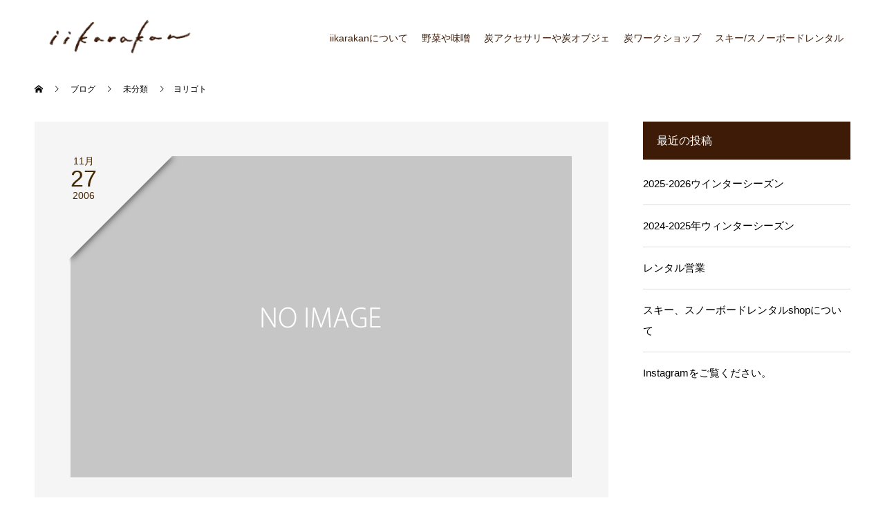

--- FILE ---
content_type: text/html; charset=UTF-8
request_url: https://iikarakan.com/2006/11/27/%E3%83%A8%E3%83%AA%E3%82%B4%E3%83%88/
body_size: 12647
content:
<!doctype html>
<html dir="ltr" lang="ja" prefix="og: https://ogp.me/ns#" prefix="og: https://ogp.me/ns#">
<head>
<meta charset="UTF-8">
<meta name="viewport" content="width=device-width, initial-scale=1">
<meta name="description" content="私たちのアイドル79才のおばあちゃん、シズアンネーがヨリゴトがあって色々な料理をこせーるということで、私もお手伝いさせてもらった。どうやら親戚の法事らしいが、ここの家ではすべて手作り料理でもてなすようです。その品目の多さに驚く。">
<title>ヨリゴト | iikarakan</title>
	<style>img:is([sizes="auto" i], [sizes^="auto," i]) { contain-intrinsic-size: 3000px 1500px }</style>
	
		<!-- All in One SEO 4.8.2 - aioseo.com -->
	<meta name="robots" content="max-image-preview:large" />
	<meta name="author" content="iikarakan_admin"/>
	<link rel="canonical" href="https://iikarakan.com/2006/11/27/%e3%83%a8%e3%83%aa%e3%82%b4%e3%83%88/" />
	<meta name="generator" content="All in One SEO (AIOSEO) 4.8.2" />
		<meta property="og:locale" content="ja_JP" />
		<meta property="og:site_name" content="iikarakan | 四季折々の彩り楽しむ、手で紡ぐ暮らしの営み" />
		<meta property="og:type" content="article" />
		<meta property="og:title" content="ヨリゴト | iikarakan" />
		<meta property="og:url" content="https://iikarakan.com/2006/11/27/%e3%83%a8%e3%83%aa%e3%82%b4%e3%83%88/" />
		<meta property="article:published_time" content="2006-11-27T14:05:18+00:00" />
		<meta property="article:modified_time" content="2006-11-27T14:05:18+00:00" />
		<meta name="twitter:card" content="summary" />
		<meta name="twitter:title" content="ヨリゴト | iikarakan" />
		<script type="application/ld+json" class="aioseo-schema">
			{"@context":"https:\/\/schema.org","@graph":[{"@type":"Article","@id":"https:\/\/iikarakan.com\/2006\/11\/27\/%e3%83%a8%e3%83%aa%e3%82%b4%e3%83%88\/#article","name":"\u30e8\u30ea\u30b4\u30c8 | iikarakan","headline":"\u30e8\u30ea\u30b4\u30c8","author":{"@id":"https:\/\/iikarakan.com\/author\/iikarakan_admin\/#author"},"publisher":{"@id":"https:\/\/iikarakan.com\/#organization"},"image":{"@type":"ImageObject","url":"http:\/\/iikarakan.81s.net\/wp-content\/uploads\/20061127230518s.jpg","@id":"https:\/\/iikarakan.com\/2006\/11\/27\/%e3%83%a8%e3%83%aa%e3%82%b4%e3%83%88\/#articleImage"},"datePublished":"2006-11-27T23:05:18+09:00","dateModified":"2006-11-27T23:05:18+09:00","inLanguage":"ja","mainEntityOfPage":{"@id":"https:\/\/iikarakan.com\/2006\/11\/27\/%e3%83%a8%e3%83%aa%e3%82%b4%e3%83%88\/#webpage"},"isPartOf":{"@id":"https:\/\/iikarakan.com\/2006\/11\/27\/%e3%83%a8%e3%83%aa%e3%82%b4%e3%83%88\/#webpage"},"articleSection":"\u672a\u5206\u985e"},{"@type":"BreadcrumbList","@id":"https:\/\/iikarakan.com\/2006\/11\/27\/%e3%83%a8%e3%83%aa%e3%82%b4%e3%83%88\/#breadcrumblist","itemListElement":[{"@type":"ListItem","@id":"https:\/\/iikarakan.com\/#listItem","position":1,"name":"\u5bb6","item":"https:\/\/iikarakan.com\/","nextItem":{"@type":"ListItem","@id":"https:\/\/iikarakan.com\/2006\/#listItem","name":"2006"}},{"@type":"ListItem","@id":"https:\/\/iikarakan.com\/2006\/#listItem","position":2,"name":"2006","item":"https:\/\/iikarakan.com\/2006\/","nextItem":{"@type":"ListItem","@id":"https:\/\/iikarakan.com\/2006\/11\/#listItem","name":"November"},"previousItem":{"@type":"ListItem","@id":"https:\/\/iikarakan.com\/#listItem","name":"\u5bb6"}},{"@type":"ListItem","@id":"https:\/\/iikarakan.com\/2006\/11\/#listItem","position":3,"name":"November","item":"https:\/\/iikarakan.com\/2006\/11\/","nextItem":{"@type":"ListItem","@id":"https:\/\/iikarakan.com\/2006\/11\/27\/#listItem","name":"27"},"previousItem":{"@type":"ListItem","@id":"https:\/\/iikarakan.com\/2006\/#listItem","name":"2006"}},{"@type":"ListItem","@id":"https:\/\/iikarakan.com\/2006\/11\/27\/#listItem","position":4,"name":"27","item":"https:\/\/iikarakan.com\/2006\/11\/27\/","nextItem":{"@type":"ListItem","@id":"https:\/\/iikarakan.com\/2006\/11\/27\/%e3%83%a8%e3%83%aa%e3%82%b4%e3%83%88\/#listItem","name":"\u30e8\u30ea\u30b4\u30c8"},"previousItem":{"@type":"ListItem","@id":"https:\/\/iikarakan.com\/2006\/11\/#listItem","name":"November"}},{"@type":"ListItem","@id":"https:\/\/iikarakan.com\/2006\/11\/27\/%e3%83%a8%e3%83%aa%e3%82%b4%e3%83%88\/#listItem","position":5,"name":"\u30e8\u30ea\u30b4\u30c8","previousItem":{"@type":"ListItem","@id":"https:\/\/iikarakan.com\/2006\/11\/27\/#listItem","name":"27"}}]},{"@type":"Organization","@id":"https:\/\/iikarakan.com\/#organization","name":"iikarakan","description":"\u56db\u5b63\u6298\u3005\u306e\u5f69\u308a\u697d\u3057\u3080\u3001\u624b\u3067\u7d21\u3050\u66ae\u3089\u3057\u306e\u55b6\u307f","url":"https:\/\/iikarakan.com\/","logo":{"@type":"ImageObject","url":"https:\/\/iikarakan.com\/wp01\/wp-content\/uploads\/2023\/05\/logo_bold_brown.png","@id":"https:\/\/iikarakan.com\/2006\/11\/27\/%e3%83%a8%e3%83%aa%e3%82%b4%e3%83%88\/#organizationLogo","width":512,"height":188},"image":{"@id":"https:\/\/iikarakan.com\/2006\/11\/27\/%e3%83%a8%e3%83%aa%e3%82%b4%e3%83%88\/#organizationLogo"}},{"@type":"Person","@id":"https:\/\/iikarakan.com\/author\/iikarakan_admin\/#author","url":"https:\/\/iikarakan.com\/author\/iikarakan_admin\/","name":"iikarakan_admin","image":{"@type":"ImageObject","@id":"https:\/\/iikarakan.com\/2006\/11\/27\/%e3%83%a8%e3%83%aa%e3%82%b4%e3%83%88\/#authorImage","url":"https:\/\/secure.gravatar.com\/avatar\/c4cebbdb4791a2d0853f24e886fb2f2d2eed6f7ff9b5b1e573c04c817360a4e3?s=96&d=mm&r=g","width":96,"height":96,"caption":"iikarakan_admin"}},{"@type":"WebPage","@id":"https:\/\/iikarakan.com\/2006\/11\/27\/%e3%83%a8%e3%83%aa%e3%82%b4%e3%83%88\/#webpage","url":"https:\/\/iikarakan.com\/2006\/11\/27\/%e3%83%a8%e3%83%aa%e3%82%b4%e3%83%88\/","name":"\u30e8\u30ea\u30b4\u30c8 | iikarakan","inLanguage":"ja","isPartOf":{"@id":"https:\/\/iikarakan.com\/#website"},"breadcrumb":{"@id":"https:\/\/iikarakan.com\/2006\/11\/27\/%e3%83%a8%e3%83%aa%e3%82%b4%e3%83%88\/#breadcrumblist"},"author":{"@id":"https:\/\/iikarakan.com\/author\/iikarakan_admin\/#author"},"creator":{"@id":"https:\/\/iikarakan.com\/author\/iikarakan_admin\/#author"},"datePublished":"2006-11-27T23:05:18+09:00","dateModified":"2006-11-27T23:05:18+09:00"},{"@type":"WebSite","@id":"https:\/\/iikarakan.com\/#website","url":"https:\/\/iikarakan.com\/","name":"iikarakan","description":"\u56db\u5b63\u6298\u3005\u306e\u5f69\u308a\u697d\u3057\u3080\u3001\u624b\u3067\u7d21\u3050\u66ae\u3089\u3057\u306e\u55b6\u307f","inLanguage":"ja","publisher":{"@id":"https:\/\/iikarakan.com\/#organization"}}]}
		</script>
		<!-- All in One SEO -->

  <meta property="og:type" content="article">
  <meta property="og:url" content="https://iikarakan.com/2006/11/27/%E3%83%A8%E3%83%AA%E3%82%B4%E3%83%88/">
  <meta property="og:title" content="ヨリゴト | iikarakan">
  <meta property="og:description" content="私たちのアイドル79才のおばあちゃん、シズアンネーがヨリゴトがあって色々な料理をこせーるということで、私もお手伝いさせてもらった。どうやら親戚の法事らしいが、ここの家ではすべて手作り料理でもてなすようです。その品目の多さに驚く。">
  <meta property="og:site_name" content="iikarakan">
  <meta property="og:image" content="https://iikarakan.com/wp01/wp-content/uploads/2019/11/ogp_03.png">
  <meta property="og:image:secure_url" content="https://iikarakan.com/wp01/wp-content/uploads/2019/11/ogp_03.png">
  <meta property="og:image:width" content="1200">
  <meta property="og:image:height" content="630">
    <meta name="twitter:card" content="summary">
  <meta name="twitter:site" content="@">
  <meta name="twitter:creator" content="@">
  <meta name="twitter:title" content="ヨリゴト | iikarakan">
  <meta property="twitter:description" content="私たちのアイドル79才のおばあちゃん、シズアンネーがヨリゴトがあって色々な料理をこせーるということで、私もお手伝いさせてもらった。どうやら親戚の法事らしいが、ここの家ではすべて手作り料理でもてなすようです。その品目の多さに驚く。">
    <meta name="twitter:image:src" content="https://iikarakan.com/wp01/wp-content/uploads/2019/11/ogp_03-590x380.png">
  <link rel="alternate" type="application/rss+xml" title="iikarakan &raquo; フィード" href="https://iikarakan.com/feed/" />
<script type="text/javascript">
/* <![CDATA[ */
window._wpemojiSettings = {"baseUrl":"https:\/\/s.w.org\/images\/core\/emoji\/16.0.1\/72x72\/","ext":".png","svgUrl":"https:\/\/s.w.org\/images\/core\/emoji\/16.0.1\/svg\/","svgExt":".svg","source":{"concatemoji":"https:\/\/iikarakan.com\/wp01\/wp-includes\/js\/wp-emoji-release.min.js?ver=6.8.3"}};
/*! This file is auto-generated */
!function(s,n){var o,i,e;function c(e){try{var t={supportTests:e,timestamp:(new Date).valueOf()};sessionStorage.setItem(o,JSON.stringify(t))}catch(e){}}function p(e,t,n){e.clearRect(0,0,e.canvas.width,e.canvas.height),e.fillText(t,0,0);var t=new Uint32Array(e.getImageData(0,0,e.canvas.width,e.canvas.height).data),a=(e.clearRect(0,0,e.canvas.width,e.canvas.height),e.fillText(n,0,0),new Uint32Array(e.getImageData(0,0,e.canvas.width,e.canvas.height).data));return t.every(function(e,t){return e===a[t]})}function u(e,t){e.clearRect(0,0,e.canvas.width,e.canvas.height),e.fillText(t,0,0);for(var n=e.getImageData(16,16,1,1),a=0;a<n.data.length;a++)if(0!==n.data[a])return!1;return!0}function f(e,t,n,a){switch(t){case"flag":return n(e,"\ud83c\udff3\ufe0f\u200d\u26a7\ufe0f","\ud83c\udff3\ufe0f\u200b\u26a7\ufe0f")?!1:!n(e,"\ud83c\udde8\ud83c\uddf6","\ud83c\udde8\u200b\ud83c\uddf6")&&!n(e,"\ud83c\udff4\udb40\udc67\udb40\udc62\udb40\udc65\udb40\udc6e\udb40\udc67\udb40\udc7f","\ud83c\udff4\u200b\udb40\udc67\u200b\udb40\udc62\u200b\udb40\udc65\u200b\udb40\udc6e\u200b\udb40\udc67\u200b\udb40\udc7f");case"emoji":return!a(e,"\ud83e\udedf")}return!1}function g(e,t,n,a){var r="undefined"!=typeof WorkerGlobalScope&&self instanceof WorkerGlobalScope?new OffscreenCanvas(300,150):s.createElement("canvas"),o=r.getContext("2d",{willReadFrequently:!0}),i=(o.textBaseline="top",o.font="600 32px Arial",{});return e.forEach(function(e){i[e]=t(o,e,n,a)}),i}function t(e){var t=s.createElement("script");t.src=e,t.defer=!0,s.head.appendChild(t)}"undefined"!=typeof Promise&&(o="wpEmojiSettingsSupports",i=["flag","emoji"],n.supports={everything:!0,everythingExceptFlag:!0},e=new Promise(function(e){s.addEventListener("DOMContentLoaded",e,{once:!0})}),new Promise(function(t){var n=function(){try{var e=JSON.parse(sessionStorage.getItem(o));if("object"==typeof e&&"number"==typeof e.timestamp&&(new Date).valueOf()<e.timestamp+604800&&"object"==typeof e.supportTests)return e.supportTests}catch(e){}return null}();if(!n){if("undefined"!=typeof Worker&&"undefined"!=typeof OffscreenCanvas&&"undefined"!=typeof URL&&URL.createObjectURL&&"undefined"!=typeof Blob)try{var e="postMessage("+g.toString()+"("+[JSON.stringify(i),f.toString(),p.toString(),u.toString()].join(",")+"));",a=new Blob([e],{type:"text/javascript"}),r=new Worker(URL.createObjectURL(a),{name:"wpTestEmojiSupports"});return void(r.onmessage=function(e){c(n=e.data),r.terminate(),t(n)})}catch(e){}c(n=g(i,f,p,u))}t(n)}).then(function(e){for(var t in e)n.supports[t]=e[t],n.supports.everything=n.supports.everything&&n.supports[t],"flag"!==t&&(n.supports.everythingExceptFlag=n.supports.everythingExceptFlag&&n.supports[t]);n.supports.everythingExceptFlag=n.supports.everythingExceptFlag&&!n.supports.flag,n.DOMReady=!1,n.readyCallback=function(){n.DOMReady=!0}}).then(function(){return e}).then(function(){var e;n.supports.everything||(n.readyCallback(),(e=n.source||{}).concatemoji?t(e.concatemoji):e.wpemoji&&e.twemoji&&(t(e.twemoji),t(e.wpemoji)))}))}((window,document),window._wpemojiSettings);
/* ]]> */
</script>
<style id='wp-emoji-styles-inline-css' type='text/css'>

	img.wp-smiley, img.emoji {
		display: inline !important;
		border: none !important;
		box-shadow: none !important;
		height: 1em !important;
		width: 1em !important;
		margin: 0 0.07em !important;
		vertical-align: -0.1em !important;
		background: none !important;
		padding: 0 !important;
	}
</style>
<link rel='stylesheet' id='wp-block-library-css' href='https://iikarakan.com/wp01/wp-includes/css/dist/block-library/style.min.css?ver=6.8.3' type='text/css' media='all' />
<style id='classic-theme-styles-inline-css' type='text/css'>
/*! This file is auto-generated */
.wp-block-button__link{color:#fff;background-color:#32373c;border-radius:9999px;box-shadow:none;text-decoration:none;padding:calc(.667em + 2px) calc(1.333em + 2px);font-size:1.125em}.wp-block-file__button{background:#32373c;color:#fff;text-decoration:none}
</style>
<style id='global-styles-inline-css' type='text/css'>
:root{--wp--preset--aspect-ratio--square: 1;--wp--preset--aspect-ratio--4-3: 4/3;--wp--preset--aspect-ratio--3-4: 3/4;--wp--preset--aspect-ratio--3-2: 3/2;--wp--preset--aspect-ratio--2-3: 2/3;--wp--preset--aspect-ratio--16-9: 16/9;--wp--preset--aspect-ratio--9-16: 9/16;--wp--preset--color--black: #000000;--wp--preset--color--cyan-bluish-gray: #abb8c3;--wp--preset--color--white: #ffffff;--wp--preset--color--pale-pink: #f78da7;--wp--preset--color--vivid-red: #cf2e2e;--wp--preset--color--luminous-vivid-orange: #ff6900;--wp--preset--color--luminous-vivid-amber: #fcb900;--wp--preset--color--light-green-cyan: #7bdcb5;--wp--preset--color--vivid-green-cyan: #00d084;--wp--preset--color--pale-cyan-blue: #8ed1fc;--wp--preset--color--vivid-cyan-blue: #0693e3;--wp--preset--color--vivid-purple: #9b51e0;--wp--preset--gradient--vivid-cyan-blue-to-vivid-purple: linear-gradient(135deg,rgba(6,147,227,1) 0%,rgb(155,81,224) 100%);--wp--preset--gradient--light-green-cyan-to-vivid-green-cyan: linear-gradient(135deg,rgb(122,220,180) 0%,rgb(0,208,130) 100%);--wp--preset--gradient--luminous-vivid-amber-to-luminous-vivid-orange: linear-gradient(135deg,rgba(252,185,0,1) 0%,rgba(255,105,0,1) 100%);--wp--preset--gradient--luminous-vivid-orange-to-vivid-red: linear-gradient(135deg,rgba(255,105,0,1) 0%,rgb(207,46,46) 100%);--wp--preset--gradient--very-light-gray-to-cyan-bluish-gray: linear-gradient(135deg,rgb(238,238,238) 0%,rgb(169,184,195) 100%);--wp--preset--gradient--cool-to-warm-spectrum: linear-gradient(135deg,rgb(74,234,220) 0%,rgb(151,120,209) 20%,rgb(207,42,186) 40%,rgb(238,44,130) 60%,rgb(251,105,98) 80%,rgb(254,248,76) 100%);--wp--preset--gradient--blush-light-purple: linear-gradient(135deg,rgb(255,206,236) 0%,rgb(152,150,240) 100%);--wp--preset--gradient--blush-bordeaux: linear-gradient(135deg,rgb(254,205,165) 0%,rgb(254,45,45) 50%,rgb(107,0,62) 100%);--wp--preset--gradient--luminous-dusk: linear-gradient(135deg,rgb(255,203,112) 0%,rgb(199,81,192) 50%,rgb(65,88,208) 100%);--wp--preset--gradient--pale-ocean: linear-gradient(135deg,rgb(255,245,203) 0%,rgb(182,227,212) 50%,rgb(51,167,181) 100%);--wp--preset--gradient--electric-grass: linear-gradient(135deg,rgb(202,248,128) 0%,rgb(113,206,126) 100%);--wp--preset--gradient--midnight: linear-gradient(135deg,rgb(2,3,129) 0%,rgb(40,116,252) 100%);--wp--preset--font-size--small: 13px;--wp--preset--font-size--medium: 20px;--wp--preset--font-size--large: 36px;--wp--preset--font-size--x-large: 42px;--wp--preset--spacing--20: 0.44rem;--wp--preset--spacing--30: 0.67rem;--wp--preset--spacing--40: 1rem;--wp--preset--spacing--50: 1.5rem;--wp--preset--spacing--60: 2.25rem;--wp--preset--spacing--70: 3.38rem;--wp--preset--spacing--80: 5.06rem;--wp--preset--shadow--natural: 6px 6px 9px rgba(0, 0, 0, 0.2);--wp--preset--shadow--deep: 12px 12px 50px rgba(0, 0, 0, 0.4);--wp--preset--shadow--sharp: 6px 6px 0px rgba(0, 0, 0, 0.2);--wp--preset--shadow--outlined: 6px 6px 0px -3px rgba(255, 255, 255, 1), 6px 6px rgba(0, 0, 0, 1);--wp--preset--shadow--crisp: 6px 6px 0px rgba(0, 0, 0, 1);}:where(.is-layout-flex){gap: 0.5em;}:where(.is-layout-grid){gap: 0.5em;}body .is-layout-flex{display: flex;}.is-layout-flex{flex-wrap: wrap;align-items: center;}.is-layout-flex > :is(*, div){margin: 0;}body .is-layout-grid{display: grid;}.is-layout-grid > :is(*, div){margin: 0;}:where(.wp-block-columns.is-layout-flex){gap: 2em;}:where(.wp-block-columns.is-layout-grid){gap: 2em;}:where(.wp-block-post-template.is-layout-flex){gap: 1.25em;}:where(.wp-block-post-template.is-layout-grid){gap: 1.25em;}.has-black-color{color: var(--wp--preset--color--black) !important;}.has-cyan-bluish-gray-color{color: var(--wp--preset--color--cyan-bluish-gray) !important;}.has-white-color{color: var(--wp--preset--color--white) !important;}.has-pale-pink-color{color: var(--wp--preset--color--pale-pink) !important;}.has-vivid-red-color{color: var(--wp--preset--color--vivid-red) !important;}.has-luminous-vivid-orange-color{color: var(--wp--preset--color--luminous-vivid-orange) !important;}.has-luminous-vivid-amber-color{color: var(--wp--preset--color--luminous-vivid-amber) !important;}.has-light-green-cyan-color{color: var(--wp--preset--color--light-green-cyan) !important;}.has-vivid-green-cyan-color{color: var(--wp--preset--color--vivid-green-cyan) !important;}.has-pale-cyan-blue-color{color: var(--wp--preset--color--pale-cyan-blue) !important;}.has-vivid-cyan-blue-color{color: var(--wp--preset--color--vivid-cyan-blue) !important;}.has-vivid-purple-color{color: var(--wp--preset--color--vivid-purple) !important;}.has-black-background-color{background-color: var(--wp--preset--color--black) !important;}.has-cyan-bluish-gray-background-color{background-color: var(--wp--preset--color--cyan-bluish-gray) !important;}.has-white-background-color{background-color: var(--wp--preset--color--white) !important;}.has-pale-pink-background-color{background-color: var(--wp--preset--color--pale-pink) !important;}.has-vivid-red-background-color{background-color: var(--wp--preset--color--vivid-red) !important;}.has-luminous-vivid-orange-background-color{background-color: var(--wp--preset--color--luminous-vivid-orange) !important;}.has-luminous-vivid-amber-background-color{background-color: var(--wp--preset--color--luminous-vivid-amber) !important;}.has-light-green-cyan-background-color{background-color: var(--wp--preset--color--light-green-cyan) !important;}.has-vivid-green-cyan-background-color{background-color: var(--wp--preset--color--vivid-green-cyan) !important;}.has-pale-cyan-blue-background-color{background-color: var(--wp--preset--color--pale-cyan-blue) !important;}.has-vivid-cyan-blue-background-color{background-color: var(--wp--preset--color--vivid-cyan-blue) !important;}.has-vivid-purple-background-color{background-color: var(--wp--preset--color--vivid-purple) !important;}.has-black-border-color{border-color: var(--wp--preset--color--black) !important;}.has-cyan-bluish-gray-border-color{border-color: var(--wp--preset--color--cyan-bluish-gray) !important;}.has-white-border-color{border-color: var(--wp--preset--color--white) !important;}.has-pale-pink-border-color{border-color: var(--wp--preset--color--pale-pink) !important;}.has-vivid-red-border-color{border-color: var(--wp--preset--color--vivid-red) !important;}.has-luminous-vivid-orange-border-color{border-color: var(--wp--preset--color--luminous-vivid-orange) !important;}.has-luminous-vivid-amber-border-color{border-color: var(--wp--preset--color--luminous-vivid-amber) !important;}.has-light-green-cyan-border-color{border-color: var(--wp--preset--color--light-green-cyan) !important;}.has-vivid-green-cyan-border-color{border-color: var(--wp--preset--color--vivid-green-cyan) !important;}.has-pale-cyan-blue-border-color{border-color: var(--wp--preset--color--pale-cyan-blue) !important;}.has-vivid-cyan-blue-border-color{border-color: var(--wp--preset--color--vivid-cyan-blue) !important;}.has-vivid-purple-border-color{border-color: var(--wp--preset--color--vivid-purple) !important;}.has-vivid-cyan-blue-to-vivid-purple-gradient-background{background: var(--wp--preset--gradient--vivid-cyan-blue-to-vivid-purple) !important;}.has-light-green-cyan-to-vivid-green-cyan-gradient-background{background: var(--wp--preset--gradient--light-green-cyan-to-vivid-green-cyan) !important;}.has-luminous-vivid-amber-to-luminous-vivid-orange-gradient-background{background: var(--wp--preset--gradient--luminous-vivid-amber-to-luminous-vivid-orange) !important;}.has-luminous-vivid-orange-to-vivid-red-gradient-background{background: var(--wp--preset--gradient--luminous-vivid-orange-to-vivid-red) !important;}.has-very-light-gray-to-cyan-bluish-gray-gradient-background{background: var(--wp--preset--gradient--very-light-gray-to-cyan-bluish-gray) !important;}.has-cool-to-warm-spectrum-gradient-background{background: var(--wp--preset--gradient--cool-to-warm-spectrum) !important;}.has-blush-light-purple-gradient-background{background: var(--wp--preset--gradient--blush-light-purple) !important;}.has-blush-bordeaux-gradient-background{background: var(--wp--preset--gradient--blush-bordeaux) !important;}.has-luminous-dusk-gradient-background{background: var(--wp--preset--gradient--luminous-dusk) !important;}.has-pale-ocean-gradient-background{background: var(--wp--preset--gradient--pale-ocean) !important;}.has-electric-grass-gradient-background{background: var(--wp--preset--gradient--electric-grass) !important;}.has-midnight-gradient-background{background: var(--wp--preset--gradient--midnight) !important;}.has-small-font-size{font-size: var(--wp--preset--font-size--small) !important;}.has-medium-font-size{font-size: var(--wp--preset--font-size--medium) !important;}.has-large-font-size{font-size: var(--wp--preset--font-size--large) !important;}.has-x-large-font-size{font-size: var(--wp--preset--font-size--x-large) !important;}
:where(.wp-block-post-template.is-layout-flex){gap: 1.25em;}:where(.wp-block-post-template.is-layout-grid){gap: 1.25em;}
:where(.wp-block-columns.is-layout-flex){gap: 2em;}:where(.wp-block-columns.is-layout-grid){gap: 2em;}
:root :where(.wp-block-pullquote){font-size: 1.5em;line-height: 1.6;}
</style>
<style id='akismet-widget-style-inline-css' type='text/css'>

			.a-stats {
				--akismet-color-mid-green: #357b49;
				--akismet-color-white: #fff;
				--akismet-color-light-grey: #f6f7f7;

				max-width: 350px;
				width: auto;
			}

			.a-stats * {
				all: unset;
				box-sizing: border-box;
			}

			.a-stats strong {
				font-weight: 600;
			}

			.a-stats a.a-stats__link,
			.a-stats a.a-stats__link:visited,
			.a-stats a.a-stats__link:active {
				background: var(--akismet-color-mid-green);
				border: none;
				box-shadow: none;
				border-radius: 8px;
				color: var(--akismet-color-white);
				cursor: pointer;
				display: block;
				font-family: -apple-system, BlinkMacSystemFont, 'Segoe UI', 'Roboto', 'Oxygen-Sans', 'Ubuntu', 'Cantarell', 'Helvetica Neue', sans-serif;
				font-weight: 500;
				padding: 12px;
				text-align: center;
				text-decoration: none;
				transition: all 0.2s ease;
			}

			/* Extra specificity to deal with TwentyTwentyOne focus style */
			.widget .a-stats a.a-stats__link:focus {
				background: var(--akismet-color-mid-green);
				color: var(--akismet-color-white);
				text-decoration: none;
			}

			.a-stats a.a-stats__link:hover {
				filter: brightness(110%);
				box-shadow: 0 4px 12px rgba(0, 0, 0, 0.06), 0 0 2px rgba(0, 0, 0, 0.16);
			}

			.a-stats .count {
				color: var(--akismet-color-white);
				display: block;
				font-size: 1.5em;
				line-height: 1.4;
				padding: 0 13px;
				white-space: nowrap;
			}
		
</style>
<link rel='stylesheet' id='switch-style-css' href='https://iikarakan.com/wp01/wp-content/themes/switch_tcd063/style.css?ver=2.8' type='text/css' media='all' />
<script type="text/javascript" src="https://iikarakan.com/wp01/wp-includes/js/jquery/jquery.min.js?ver=3.7.1" id="jquery-core-js"></script>
<script type="text/javascript" src="https://iikarakan.com/wp01/wp-includes/js/jquery/jquery-migrate.min.js?ver=3.4.1" id="jquery-migrate-js"></script>
<link rel="https://api.w.org/" href="https://iikarakan.com/wp-json/" /><link rel="alternate" title="JSON" type="application/json" href="https://iikarakan.com/wp-json/wp/v2/posts/2717" /><link rel='shortlink' href='https://iikarakan.com/?p=2717' />
<link rel="alternate" title="oEmbed (JSON)" type="application/json+oembed" href="https://iikarakan.com/wp-json/oembed/1.0/embed?url=https%3A%2F%2Fiikarakan.com%2F2006%2F11%2F27%2F%25e3%2583%25a8%25e3%2583%25aa%25e3%2582%25b4%25e3%2583%2588%2F" />
<link rel="alternate" title="oEmbed (XML)" type="text/xml+oembed" href="https://iikarakan.com/wp-json/oembed/1.0/embed?url=https%3A%2F%2Fiikarakan.com%2F2006%2F11%2F27%2F%25e3%2583%25a8%25e3%2583%25aa%25e3%2582%25b4%25e3%2583%2588%2F&#038;format=xml" />
<link rel="shortcut icon" href="https://iikarakan.com/wp01/wp-content/uploads/2019/11/favicon.png">
<style>
.c-comment__form-submit:hover,.p-cb__item-btn a,.c-pw__btn,.p-readmore__btn,.p-pager span,.p-page-links a,.p-pagetop,.p-widget__title,.p-entry__meta,.p-headline,.p-article06__cat,.p-nav02__item-upper,.p-page-header__title,.p-plan__title,.p-btn{background: #3d1b06}.c-pw__btn:hover,.p-cb__item-btn a:hover,.p-pagetop:focus,.p-pagetop:hover,.p-readmore__btn:hover,.p-page-links > span,.p-page-links a:hover,.p-pager a:hover,.p-entry__meta a:hover,.p-article06__cat:hover,.p-interview__cat:hover,.p-nav02__item-upper:hover,.p-btn:hover{background: #442602}.p-archive-header__title,.p-article01__title a:hover,.p-article01__cat a:hover,.p-article04__title a:hover,.p-faq__cat,.p-faq__list dt:hover,.p-triangle,.p-article06__title a:hover,.p-interview__faq dt,.p-nav02__item-lower:hover .p-nav02__item-title,.p-article07 a:hover,.p-article07__title,.p-block01__title,.p-block01__lower-title,.p-block02__item-title,.p-block03__item-title,.p-block04__title,.p-index-content02__title,.p-article09 a:hover .p-article09__title,.p-index-content06__title,.p-plan-table01__price,.p-plan__catch,.p-plan__notice-title,.p-spec__title,.p-widget a:hover,.cardlink .title a{color: #442602}.p-entry__body a,.custom-html-widget a{color: #442602}body{font-family: Arial, "Hiragino Sans", "ヒラギノ角ゴ ProN", "Hiragino Kaku Gothic ProN", "游ゴシック", YuGothic, "メイリオ", Meiryo, sans-serif}.c-logo,.p-page-header__title,.p-page-header__desc,.p-archive-header__title,.p-faq__cat,.p-interview__title,.p-footer-link__title,.p-block01__title,.p-block04__title,.p-index-content02__title,.p-headline02__title,.p-index-content01__title,.p-index-content06__title,.p-index-content07__title,.p-index-content09__title,.p-plan__title,.p-plan__catch,.p-header-content__title,.p-spec__title{font-family: Arial, "Hiragino Sans", "ヒラギノ角ゴ ProN", "Hiragino Kaku Gothic ProN", "游ゴシック", YuGothic, "メイリオ", Meiryo, sans-serif}.p-hover-effect--type1:hover img{-webkit-transform: scale(1.2);transform: scale(1.2)}.l-header{background: rgba(255, 255, 255, 1.000000)}.l-header--fixed.is-active{background: rgba(255, 255, 255, 1.000000)}.p-menu-btn{color: #3d1b06}.p-global-nav > ul > li > a{color: #3d1b06}.p-global-nav > ul > li > a:hover{color: #3d1b06}.p-global-nav .sub-menu a{background: #3d1b06;color: #ffffff}.p-global-nav .sub-menu a:hover{background: #3d1b06;color: #ffffff}.p-global-nav .menu-item-has-children > a > .p-global-nav__toggle::before{border-color: #3d1b06}.p-footer-link{background-image: url(https://iikarakan.com/wp01/wp-content/uploads/2019/10/switch-image_1450x500.gif)}.p-footer-link::before{background: rgba(0,0,0, 0.300000)}.p-info{background: #ffffff;color: #3d1b06}.p-info__logo{font-size: 25px}.p-footer-nav{background: #897061;color: #ffffff}.p-footer-nav a{color: #ffffff}.p-footer-nav a:hover{color: #ffffff}.p-copyright{background: #3d1b06}.p-page-header::before{background: rgba(0, 0, 0, 0)}.p-page-header__desc{color: #ffffff;font-size: 40px}.p-entry__title{font-size: 32px}.p-entry__body{font-size: 16px}@media screen and (max-width: 1199px) {.l-header{background: rgba(255, 255, 255, 1.000000)}.l-header--fixed.is-active{background: rgba(255, 255, 255, 1.000000)}.p-global-nav{background: rgba(0,0,0, 1)}.p-global-nav > ul > li > a,.p-global-nav > ul > li > a:hover,.p-global-nav a,.p-global-nav a:hover,.p-global-nav .sub-menu a,.p-global-nav .sub-menu a:hover{color: #ffffff!important}.p-global-nav .menu-item-has-children > a > .sub-menu-toggle::before{border-color: #ffffff}}@media screen and (max-width: 767px) {.p-page-header__desc{font-size: 18px}.p-entry__title{font-size: 20px}.p-entry__body{font-size: 14px}}.c-load--type1 { border: 3px solid rgba(61, 27, 6, 0.2); border-top-color: #3d1b06; }
body {
font-family: "Segoe UI", Verdana, 'Hiragino Kaku Gothic ProN', 'ヒラギノ角ゴ ProN W3', Meiryo, メイリオ, Osaka, 'MS PGothic', arial, helvetica, sans-serif;
font-size: 15px;
}
.mb10 {
margin-bottom: 10px!important;
}
.mb80 {
margin-bottom: 80px!important;
}
.mt20 {
margin-top: 20px!important;
}
.fw_normal {
font-weight: normal;
}
.fs16 {
font-size: 16px;
}
body:not(.single) .l-primary {
width: 100%;
}
.p-page-header::before {
background: rgba(0, 0, 0, 0);
}
.p-page-header__title {
display:none;
}
h1.page_title {
color: #3D1B06;
/* font-size: 28px; */
font-size: 20px;
text-align: center;
padding: 10px;
border-top: 1px solid #3D1B06;
border-bottom: 1px solid #3D1B06;
}
h2 {
position: relative;
padding: 15px 10px;
color: #3D1B06;
}
h2::before,
h2::after {
position: absolute;
left: 0;
content: '';
width: 100%;
height: 6px;
box-sizing: border-box;
}
h2::before {
top: 0;
border-top: 2px solid #897061;
border-bottom: 1px solid #897061;
}
h2::after {
bottom: 0;
border-top: 1px solid #897061;
border-bottom: 2px solid #897061;
}
h2.p-widget__title:before,
h2.p-headline:before,
h2.p-archive-header__title:before,
h2.p-headline02__title:before {
border:none;
}
h2.p-widget__title:after,
h2.p-headline:after,
h2.p-archive-header__title:after,
h2.p-headline02__title:after {
border:none;
}
h2.p-index-content01__title {
color:#ffffff;
}
h2.p-index-content01__title:before {
border:none;
}
h2.p-index-content01__title:after {
border:none;
}
.p-global-nav > ul > li > a {
padding-right: 20px;
padding-left: 20px;
}
@media screen and (max-width: 1280px) {
.p-global-nav > ul > li > a {
padding-right: 10px;
padding-left: 10px;
}
}
.p-global-nav .menu-item-has-children > a > .p-global-nav__toggle::before {
border-color: #ffffff;
}
.p-entry__body .menu_area ul li {
list-style-type: none;
}
@media screen and (max-width: 1199px) {
.admin-bar .p-menu-btn {
top: -10px;
}
.p-global-nav {
top: 50px;
}
}
.p-entry__body {
line-height: 1.8;
}
.p-entry__body h2 {
/* font-size: 24px; */
font-size: 18px;
}
.p-entry__body ul {
margin-left: 0;
}
.p-entry__body .aligncenter {
display: table;
}
.p-entry__body--page {
margin-bottom: 100px;
}
.p-entry__body td, .p-entry__body th {
line-height: 1.8;
}

/* header */
.l-header {
padding: 10px 0;
}
.l-header__logo {
width: 300px;
}
.l-header .c-logo--retina img {
width: 80%;
}
/*
.p-global-nav ul li {
-webkit-transform: skewX(150deg);
-moz-transform: skewX(150deg);
transform: skewX(150deg);
border-right: 1px solid #000;
}
.p-global-nav ul li:last-child {
border-right: none;
}
.p-global-nav ul li a {
display: block;
transform: skewX(-150deg);
padding:0 10px;
}
*/

/* footer */
.l-footer .c-logo--retina img {
width: 50%;
}
.l-footer .p-social-nav__item a {
color: #3D1B06;
}
.l-footer .p-info__logo {
margin-bottom: 0;
}
.l-footer .p-info {
border-top: 1px solid #707070;
}

/* top */
.p-index-content01 {
padding: 10px 20px;
}
.p-index-content01__link {
display: none;
}
.p-index-content01__title {
margin-bottom: 0;
}
.p-index-content08__btn {
top: 0;
}
.menu_list01 {
display: flex;
justify-content: space-between;
flex-wrap: wrap;
margin-bottom: 30px;
}
.menu_list01 li {
width: 31%;
}
.menu_thumb {
width: 100%;
height: auto;
}
.menu_desc {
padding: 25px 30px 30px;
border: 1px #3D1B06 solid;
}
.menu_desc p {
line-height: 1.6;
margin-bottom: 30px;
}
.menu_desc p.menu_btn {
margin-bottom: 0;
}
.menu_desc .menu_btn a {
display: block;
color: #ffffff;
background: #3D1B06;
padding: 15px;
text-align: center;
font-weight: bold;
width: 100%;
}
.menu_list02 {
display: flex;
justify-content: space-between;
flex-wrap: wrap;
}
.menu_list02 li {
width: 49%;
}
.menu_list02 li img {
width: 100%;
height: auto;
}
@media screen and (max-width:767px) {
.p-index-content08 {
margin-top: 30px;
}
.menu_list01 {
margin-bottom: 0;
}
.menu_list01 li {
width: 100%;
margin-bottom: 30px;
}
.menu_list02 li {
width: 100%;
margin-bottom: 30px;
}
}

/* contact form */
.mw_wp_form table {
border: 1px solid #3D1B06;
}
.mw_wp_form table th {
background: #3D1B06;
padding: 15px 20px;
font-weight: normal;
color: #ffffff;
text-align: left;
font-size: 15px;
}
.mw_wp_form table tr {
border-bottom: 1px solid #707070;
}
.mw_wp_form table tr:last-child {
border-bottom: none;
}
.mw_wp_form table td {
padding: 15px 20px;
font-size: 16px;
}
button, input, optgroup, select, textarea {
line-height: 2.0;
}
.mw_wp_form p {
margin-bottom: 10px;
}
.mw_wp_form table td p {
margin-bottom: 0;
}
.mw_wp_form table td input[type="text"].w100,
.mw_wp_form table td input[type="email"].w100 {
width: 300px;
}
.mw_wp_form table td textarea {
width: 100%;
}
.mw_wp_form table td input[type="text"],
.mw_wp_form table td input[type="email"],
.mw_wp_form table td textarea {
border: 1px solid #A5A5A5;
padding: 0 10px;
}
input[type="submit"] {
display: block;
margin: 50px auto;
background: #3D1B06;
border: none;
color: #ffffff;
font-size: 18px;
padding: 10px 30px;
font-weight: bold;
}
.btn_area {
display: flex;
justify-content: space-between;
width: 25%;
margin: 0 auto;
}

/* blog */
input[type="submit"].p-widget-search__submit {
margin: 0 auto;
padding: 0;
width: 50px;
}
.single .p-page-header {
display: none;
}
.single .p-breadcrumb {
margin-top: 120px;
}
.single .ad_widget {
display: none;
}
.single .styled_post_list_widget {
margin-bottom : 0;
}
.p-entry__meta {
background: #3D1B06;
}
.wp-block-gallery .blocks-gallery-image, .wp-block-gallery .blocks-gallery-item {
width: calc((100% - 32px)/2);
}
.wp-block-gallery.columns-2 .blocks-gallery-image, .wp-block-gallery.columns-2 .blocks-gallery-item {
margin: 0 32px 32px 0;
}

.p-archive-header__title {
    color: #3D1B06;
    font-size: 20px;
    text-align: center;
    padding: 10px;
    border-top: 1px solid #3D1B06;
    border-bottom: 1px solid #3D1B06;
}

@media screen and (max-width:1080px) {
.p-footer-nav {
display: block
}
.p-footer-nav li {
width: 100%;
border: none;
}
.p-footer-nav li + li::before {
content: "";
}
}

@media screen and (max-width:599px) {
/* contact form sp */
.mw_wp_form table td,
.mw_wp_form table th {
display: block;
width: 100%!important;
box-sizing: border-box;
border: none;
}
.mw_wp_form table td input[type="text"].w100,
.mw_wp_form table td input[type="email"].w100,
.mw_wp_form table td textarea {
width: 100%!important;
box-sizing: border-box;
}
.btn_area {
width: 100%;
}
.btn_area input[type="submit"] {
width: calc(50% - 10px);
margin-bottom: 20px;
}

/* blog sp */
.single .p-breadcrumb {
margin-top: 0;
}
/*
.wp-block-gallery .blocks-gallery-image, .wp-block-gallery .blocks-gallery-item {
width: calc((100% - 16px)/2);
}
.wp-block-gallery .blocks-gallery-image, .wp-block-gallery .blocks-gallery-item {
margin: 0 16px 16px 0;
}
*/
.wp-block-gallery .blocks-gallery-image, .wp-block-gallery .blocks-gallery-item {
width: 100%;
}
.wp-block-gallery.columns-2 .blocks-gallery-image, .wp-block-gallery.columns-2 .blocks-gallery-item, .wp-block-gallery .blocks-gallery-item {
margin: 0 0 32px 0;
}
}
@media screen and (max-width:340px) {
input[type="submit"] {
padding: 10px 20px;
}
}

/* category_link_btn */
.category_link_btn {
border: none;
/*background: #3D1B06;*/
line-height: 1.4;
padding: 5px 15px 5px 10px;
font-size: 16px;
display: inline-block;
float: right;
position: relative;
margin-top: 30px;
margin-bottom: 30px;
}
@media screen and (max-width:768px) {
.category_link_btn {
float: left;
}
}
.category_link_btn a {
/*color: #FFFFFF;*/
color: #3D1B06;
text-decoration: underline;
}
.category_link_btn a:after {
content: "\f105";
font-family: FontAwesome;
}
</style>
</head>
<body class="wp-singular post-template-default single single-post postid-2717 single-format-standard wp-embed-responsive wp-theme-switch_tcd063">
      <div id="site_loader_overlay">
  <div id="site_loader_animation" class="c-load--type1">
      </div>
</div>
<header id="js-header" class="l-header">
  <div class="l-header__inner l-inner">
    <div class="l-header__logo c-logo c-logo--retina">
    <a href="https://iikarakan.com/">
              <img src="https://iikarakan.com/wp01/wp-content/uploads/2019/11/logo_bold_brown.png" alt="iikarakan" width="auto" height="80">
              </a>
  </div>
    <button id="js-menu-btn" class="p-menu-btn c-menu-btn"></button>
    <nav id="js-global-nav" class="p-global-nav"><ul id="menu-%e3%82%b0%e3%83%ad%e3%83%bc%e3%83%90%e3%83%ab%e3%83%8a%e3%83%93%e3%82%b2%e3%83%bc%e3%82%b7%e3%83%a7%e3%83%b3" class="menu"><li id="menu-item-11014" class="menu-item menu-item-type-post_type menu-item-object-page menu-item-11014"><a href="https://iikarakan.com/about/">iikarakanについて<span class="p-global-nav__toggle"></span></a></li>
<li id="menu-item-11013" class="menu-item menu-item-type-post_type menu-item-object-page menu-item-has-children menu-item-11013"><a href="https://iikarakan.com/yasaimiso/">野菜や味噌<span class="p-global-nav__toggle"></span></a>
<ul class="sub-menu">
	<li id="menu-item-11181" class="menu-item menu-item-type-post_type menu-item-object-page menu-item-11181"><a href="https://iikarakan.com/contact/">お問い合わせ<span class="p-global-nav__toggle"></span></a></li>
</ul>
</li>
<li id="menu-item-11012" class="menu-item menu-item-type-post_type menu-item-object-page menu-item-has-children menu-item-11012"><a href="https://iikarakan.com/sumi-accessory/">炭アクセサリーや炭オブジェ<span class="p-global-nav__toggle"></span></a>
<ul class="sub-menu">
	<li id="menu-item-11182" class="menu-item menu-item-type-post_type menu-item-object-page menu-item-11182"><a href="https://iikarakan.com/contact/">お問い合わせ<span class="p-global-nav__toggle"></span></a></li>
</ul>
</li>
<li id="menu-item-11011" class="menu-item menu-item-type-post_type menu-item-object-page menu-item-has-children menu-item-11011"><a href="https://iikarakan.com/sumi-workshop/">炭ワークショップ<span class="p-global-nav__toggle"></span></a>
<ul class="sub-menu">
	<li id="menu-item-11183" class="menu-item menu-item-type-post_type menu-item-object-page menu-item-11183"><a href="https://iikarakan.com/contact/">お問い合わせ<span class="p-global-nav__toggle"></span></a></li>
</ul>
</li>
<li id="menu-item-62" class="menu-item menu-item-type-post_type menu-item-object-page menu-item-has-children menu-item-62"><a href="https://iikarakan.com/rental/">スキー/スノーボードレンタル<span class="p-global-nav__toggle"></span></a>
<ul class="sub-menu">
	<li id="menu-item-67" class="menu-item menu-item-type-post_type menu-item-object-page menu-item-67"><a href="https://iikarakan.com/ski-snowboard-contact/">スキー/スノーボードレンタルのお問い合わせ<span class="p-global-nav__toggle"></span></a></li>
</ul>
</li>
</ul></nav>  </div>
</header>
<main class="l-main">
    <header id="js-page-header" class="p-page-header">
        <div class="p-page-header__title"></div>
        <div class="p-page-header__inner l-inner">
      <p id="js-page-header__desc" class="p-page-header__desc"><span></span></p>
    </div>
    <div id="js-page-header__img" class="p-page-header__img p-page-header__img--type3">
      <img src="https://iikarakan.com/wp01/wp-content/uploads/2020/01/T1A6682-1.jpg" alt="">
    </div>
  </header>
  <ol class="p-breadcrumb c-breadcrumb l-inner" itemscope="" itemtype="https://schema.org/BreadcrumbList">
<li class="p-breadcrumb__item c-breadcrumb__item c-breadcrumb__item--home" itemprop="itemListElement" itemscope="" itemtype="https://schema.org/ListItem">
<a href="https://iikarakan.com/" itemtype="https://schema.org/Thing" itemprop="item">
<span itemprop="name">HOME</span>
</a>
<meta itemprop="position" content="1">
</li>
<li class="p-breadcrumb__item c-breadcrumb__item" itemprop="itemListElement" itemscope="" itemtype="https://schema.org/ListItem">
<a href="https://iikarakan.com/blog/" itemtype="https://schema.org/Thing" itemprop="item">
<span itemprop="name">ブログ</span>
</a>
<meta itemprop="position" content="2">
</li>
<li class="p-breadcrumb__item c-breadcrumb__item" itemprop="itemListElement" itemscope="" itemtype="https://schema.org/ListItem">
<a href="https://iikarakan.com/category/%e6%9c%aa%e5%88%86%e9%a1%9e/" itemtype="https://schema.org/Thing" itemprop="item">
<span itemprop="name">未分類</span>
</a>
<meta itemprop="position" content="3">
</li>
<li class="p-breadcrumb__item c-breadcrumb__item">ヨリゴト</li>
</ol>
  <div class="l-contents l-inner">
    <div class="l-primary">
      			<article class="p-entry">
        <div class="p-entry__inner">
                              <div class="p-triangle p-triangle--no-padding p-triangle--grey">
            <time class="p-date" datetime="2006-11-27">
                            <span class="p-date__month p-date__month--ja">11月</span>
                            <span class="p-date__day">27</span>
              2006            </time>
          </div>
          				  <figure class="p-entry__img">
            <img src="https://iikarakan.com/wp01/wp-content/themes/switch_tcd063/assets/images/725x465.gif" alt="">
          </figure>
          			    <header class="p-entry__header">
                        <p class="p-entry__meta">
              <a href="https://iikarakan.com/category/%e6%9c%aa%e5%88%86%e9%a1%9e/">未分類</a>
            </p>
                        <h1 class="p-entry__title">ヨリゴト</h1>
				  </header>
          <div class="p-entry__body">
          <p><a href="http://iikarakan.81s.net/wp-content/uploads/20061127230518.jpg"><img decoding="async" src="http://iikarakan.81s.net/wp-content/uploads/20061127230518s.jpg" alt="20061127230518" align="left" border="0"></a><br clear="all"><br />
私たちのアイドル79才のおばあちゃん、シズアンネーがヨリゴトがあって色々な料理をこせーるということで、私もお手伝いさせてもらった。<br />
どうやら親戚の法事らしいが、ここの家ではすべて手作り料理でもてなすようです。<br />
その品目の多さに驚く。<br />
けんちん汁・羊羹・きんぴら・山菜・茶碗蒸し・漬物手打ちうどん・おやき・白和え・刺身などなど、、<br />
けんちん汁の作り方、片品では、最初に木綿豆腐をほぐして油でよく炒めるんです。<br />
だしをとったこんぶは刻んでねぎとめんつゆで和えたり。<br />
勉強になります。<br />
こんなときまた嬉しいのは出会い。<br />
見ず知らずの私に色々教えてくれた、シゲネーとマコネー。<br />
二日続けて呼んでくれと食事とお風呂までいただき、しばらく一人生活のはずが毎日とんでもなくにぎやかな食事になっている。<br />
なんで片品の人ってこんななんだろう(T_T)</p>
          </div>
          			<ul class="p-entry__share c-share u-clearfix c-share--sm c-share--color">
				<li class="c-share__btn c-share__btn--twitter">
			    <a href="https://twitter.com/intent/tweet?text=%E3%83%A8%E3%83%AA%E3%82%B4%E3%83%88&url=https%3A%2F%2Fiikarakan.com%2F2006%2F11%2F27%2F%25e3%2583%25a8%25e3%2583%25aa%25e3%2582%25b4%25e3%2583%2588%2F&via=&tw_p=tweetbutton&related="  onclick="javascript:window.open(this.href, '', 'menubar=no,toolbar=no,resizable=yes,scrollbars=yes,height=400,width=600');return false;">
			     	<i class="c-share__icn c-share__icn--twitter"></i>
			      <span class="c-share__title">Post</span>
			   	</a>
			   </li>
			    <li class="c-share__btn c-share__btn--facebook">
			    	<a href="//www.facebook.com/sharer/sharer.php?u=https://iikarakan.com/2006/11/27/%e3%83%a8%e3%83%aa%e3%82%b4%e3%83%88/&amp;t=%E3%83%A8%E3%83%AA%E3%82%B4%E3%83%88" rel="nofollow" target="_blank">
			      	<i class="c-share__icn c-share__icn--facebook"></i>
			        <span class="c-share__title">Share</span>
			      </a>
			    </li>
			    <li class="c-share__btn c-share__btn--hatebu">
			      <a href="https://b.hatena.ne.jp/add?mode=confirm&url=https%3A%2F%2Fiikarakan.com%2F2006%2F11%2F27%2F%25e3%2583%25a8%25e3%2583%25aa%25e3%2582%25b4%25e3%2583%2588%2F" onclick="javascript:window.open(this.href, '', 'menubar=no,toolbar=no,resizable=yes,scrollbars=yes,height=400,width=510');return false;">
			      	<i class="c-share__icn c-share__icn--hatebu"></i>
			        <span class="c-share__title">Hatena</span>
			      </a>
			    </li>
			    <li class="c-share__btn c-share__btn--pocket">
			    	<a href="https://getpocket.com/edit?url=https%3A%2F%2Fiikarakan.com%2F2006%2F11%2F27%2F%25e3%2583%25a8%25e3%2583%25aa%25e3%2582%25b4%25e3%2583%2588%2F&title=%E3%83%A8%E3%83%AA%E3%82%B4%E3%83%88" target="_blank">
			      	<i class="c-share__icn c-share__icn--pocket"></i>
			        <span class="c-share__title">Pocket</span>
			      </a>
			    </li>
			    <li class="c-share__btn c-share__btn--rss">
			    	<a href="https://iikarakan.com/feed/" target="_blank">
			      	<i class="c-share__icn c-share__icn--rss"></i>
			        <span class="c-share__title">RSS</span>
			      </a>
			    </li>
			    <li class="c-share__btn c-share__btn--feedly">
			    	<a href="https://feedly.com/index.html#subscription/feed/https://iikarakan.com/feed/" target="_blank">
			      	<i class="c-share__icn c-share__icn--feedly"></i>
			        <span class="c-share__title">feedly</span>
			      </a>
			    </li>
			    <li class="c-share__btn c-share__btn--pinterest">
			    	<a href="https://www.pinterest.com/pin/create/button/?url=https%3A%2F%2Fiikarakan.com%2F2006%2F11%2F27%2F%25e3%2583%25a8%25e3%2583%25aa%25e3%2582%25b4%25e3%2583%2588%2F&media=https://iikarakan.com/wp01/wp-content/themes/switch_tcd063/assets/images/590x380.gif&description=%E3%83%A8%E3%83%AA%E3%82%B4%E3%83%88" rel="nofollow" target="_blank" data-pin-do="buttonPin" data-pin-custom="true">
			      	<i class="c-share__icn c-share__icn--pinterest"></i>
			        <span class="c-share__title">Pin it</span>
			      </a>
			    </li>
			</ul>
                    				  <ul class="p-entry__meta-box c-meta-box u-clearfix">
				  	<li class="c-meta-box__item c-meta-box__item--author">投稿者: <a href="https://iikarakan.com/author/iikarakan_admin/" title="iikarakan_admin の投稿" rel="author">iikarakan_admin</a></li><li class="c-meta-box__item c-meta-box__item--category"><a href="https://iikarakan.com/category/%e6%9c%aa%e5%88%86%e9%a1%9e/" rel="category tag">未分類</a></li>				  </ul>
				            			    <ul class="p-nav01 c-nav01 u-clearfix">
			    	<li class="p-nav01__item--prev p-nav01__item c-nav01__item c-nav01__item--prev"><a href="https://iikarakan.com/2006/11/25/%e5%86%ac%e3%81%ae%e9%a3%9f%e6%96%99/" data-prev="前の記事"><span>冬の食料</span></a></li>
			    	<li class="p-nav01__item--next p-nav01__item c-nav01__item c-nav01__item--next"><a href="https://iikarakan.com/2006/11/28/%e3%81%b2%e3%82%87%e3%81%86%e3%81%9f%e3%82%93%e3%81%8a%e3%81%98%e3%81%95%e3%82%93/" data-next="次の記事"><span>ひょうたんおじさん</span></a></li>
			    </ul>
                  </div>
      </article>
                      </div><!-- /.l-primary -->
    <div class="l-secondary">

		<div class="p-widget widget_recent_entries" id="recent-posts-3">

		<div class="p-widget__title">最近の投稿</div>
		<ul>
											<li>
					<a href="https://iikarakan.com/2025/12/14/2025-2026%e3%82%a6%e3%82%a4%e3%83%b3%e3%82%bf%e3%83%bc%e3%82%b7%e3%83%bc%e3%82%ba%e3%83%b3/">2025-2026ウインターシーズン</a>
									</li>
											<li>
					<a href="https://iikarakan.com/2024/12/17/2024-2025%e5%b9%b4%e3%82%a6%e3%82%a3%e3%83%b3%e3%82%bf%e3%83%bc%e3%82%b7%e3%83%bc%e3%82%ba%e3%83%b3/">2024-2025年ウィンターシーズン</a>
									</li>
											<li>
					<a href="https://iikarakan.com/2024/01/13/%e3%83%ac%e3%83%b3%e3%82%bf%e3%83%ab%e5%96%b6%e6%a5%ad-2/">レンタル営業</a>
									</li>
											<li>
					<a href="https://iikarakan.com/2023/12/22/%e3%82%b9%e3%82%ad%e3%83%bc%e3%80%81%e3%82%b9%e3%83%8e%e3%83%bc%e3%83%9c%e3%83%bc%e3%83%89%e3%83%ac%e3%83%b3%e3%82%bf%e3%83%abshop%e3%81%ab%e3%81%a4%e3%81%84%e3%81%a6/">スキー、スノーボードレンタルshopについて</a>
									</li>
											<li>
					<a href="https://iikarakan.com/2023/11/27/%e3%83%96%e3%83%ad%e3%82%b0%e5%81%9c%e6%ad%a2/">Instagramをご覧ください。</a>
									</li>
					</ul>

		</div>
</div><!-- /.l-secondary -->
  </div><!-- /.l-contents -->
</main>
<footer class="l-footer">

  
  <div class="p-info">
    <div class="p-info__inner l-inner">
      <div class="p-info__logo c-logo c-logo--retina">
    <a href="https://iikarakan.com/">
              <img src="https://iikarakan.com/wp01/wp-content/uploads/2019/11/logo_bold_brown.png" alt="iikarakan" width="auto" height="80">
            </a>
  </div>
      <p class="p-info__address">四季折々の彩り楽しむ、手で紡ぐ暮らしの営み</p>
	    <ul class="p-social-nav">
                                <li class="p-social-nav__item p-social-nav__item--instagram"><a href="https://www.instagram.com/iikarakan/"></a></li>
                                        	    </ul>
    </div>
  </div>
  <ul id="menu-%e3%83%95%e3%83%83%e3%82%bf%e3%83%bc%e3%83%a1%e3%83%8b%e3%83%a5%e3%83%bc" class="p-footer-nav"><li id="menu-item-11021" class="menu-item menu-item-type-post_type menu-item-object-page menu-item-11021"><a href="https://iikarakan.com/about/">iikarakanについて</a></li>
<li id="menu-item-11020" class="menu-item menu-item-type-post_type menu-item-object-page menu-item-11020"><a href="https://iikarakan.com/yasaimiso/">野菜や味噌</a></li>
<li id="menu-item-11019" class="menu-item menu-item-type-post_type menu-item-object-page menu-item-11019"><a href="https://iikarakan.com/sumi-accessory/">炭アクセサリーや炭オブジェ</a></li>
<li id="menu-item-11018" class="menu-item menu-item-type-post_type menu-item-object-page menu-item-11018"><a href="https://iikarakan.com/sumi-workshop/">炭ワークショップ</a></li>
<li id="menu-item-11017" class="menu-item menu-item-type-post_type menu-item-object-page menu-item-11017"><a href="https://iikarakan.com/rental/">スキー/スノーボードレンタル</a></li>
<li id="menu-item-11016" class="menu-item menu-item-type-post_type menu-item-object-page menu-item-11016"><a href="https://iikarakan.com/contact/">お問い合わせ</a></li>
<li id="menu-item-11266" class="menu-item menu-item-type-post_type menu-item-object-page menu-item-11266"><a href="https://iikarakan.com/privacypolicy/">プライバシーポリシー</a></li>
</ul>  <p class="p-copyright">
  <small>Copyright &copy; iikarakan All Rights Reserved.</small>
  </p>
  <button id="js-pagetop" class="p-pagetop"></button>
</footer>
<script type="speculationrules">
{"prefetch":[{"source":"document","where":{"and":[{"href_matches":"\/*"},{"not":{"href_matches":["\/wp01\/wp-*.php","\/wp01\/wp-admin\/*","\/wp01\/wp-content\/uploads\/*","\/wp01\/wp-content\/*","\/wp01\/wp-content\/plugins\/*","\/wp01\/wp-content\/themes\/switch_tcd063\/*","\/*\\?(.+)"]}},{"not":{"selector_matches":"a[rel~=\"nofollow\"]"}},{"not":{"selector_matches":".no-prefetch, .no-prefetch a"}}]},"eagerness":"conservative"}]}
</script>
</div>
  
<script type="text/javascript" src="https://iikarakan.com/wp01/wp-content/themes/switch_tcd063/assets/js/t.min.js?ver=2.8" id="switch-t-js"></script>
<script type="text/javascript" src="https://iikarakan.com/wp01/wp-content/themes/switch_tcd063/assets/js/functions.min.js?ver=2.8" id="switch-script-js"></script>
<script type="text/javascript" src="https://iikarakan.com/wp01/wp-content/themes/switch_tcd063/assets/js/youtube.min.js?ver=2.8" id="switch-youtube-js"></script>
<script>
(function($) {
  var initialized = false;
  var initialize = function() {
    if (initialized) return;
    initialized = true;

    $(document).trigger('js-initialized');
    $(window).trigger('resize').trigger('scroll');


  };

    $(window).on('load', function(){
    setTimeout(initialize, 800);
		$('#site_loader_animation:not(:hidden, :animated)').delay(600).fadeOut(400);
		$('#site_loader_overlay:not(:hidden, :animated)').delay(900).fadeOut(800);
  });

  
})(jQuery);
</script>
</body>
</html>
